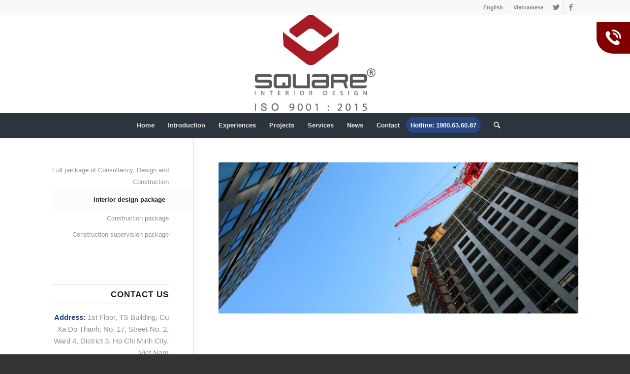

--- FILE ---
content_type: text/html; charset=UTF-8
request_url: https://project.square.vn/services/interior-design-package/?s=
body_size: 13048
content:
<!DOCTYPE html>
<html lang="en-US" class="html_stretched responsive av-preloader-disabled av-default-lightbox  html_header_top html_logo_center html_bottom_nav_header html_menu_right html_custom html_header_sticky_disabled html_header_shrinking_disabled html_header_topbar_active html_mobile_menu_phone html_disabled html_header_searchicon html_content_align_center html_header_unstick_top_disabled html_header_stretch_disabled html_minimal_header html_minimal_header_shadow html_elegant-blog html_entry_id_144 av-no-preview ">
<head>
<meta charset="UTF-8" />
<meta name="robots" content="index, follow" />


<!-- mobile setting -->
<meta name="viewport" content="width=device-width, initial-scale=1, maximum-scale=1">

<!-- Scripts/CSS and wp_head hook -->
<title>Interior design package &#8211; Project Showcare</title>
<link rel='dns-prefetch' href='//s.w.org' />
<link rel="alternate" type="application/rss+xml" title="Project Showcare &raquo; Feed" href="https://project.square.vn/feed/" />
<link rel="alternate" type="application/rss+xml" title="Project Showcare &raquo; Comments Feed" href="https://project.square.vn/comments/feed/" />
		<script type="text/javascript">
			window._wpemojiSettings = {"baseUrl":"https:\/\/s.w.org\/images\/core\/emoji\/2.4\/72x72\/","ext":".png","svgUrl":"https:\/\/s.w.org\/images\/core\/emoji\/2.4\/svg\/","svgExt":".svg","source":{"concatemoji":"https:\/\/project.square.vn\/wp-includes\/js\/wp-emoji-release.min.js?ver=4.9.3"}};
			!function(a,b,c){function d(a,b){var c=String.fromCharCode;l.clearRect(0,0,k.width,k.height),l.fillText(c.apply(this,a),0,0);var d=k.toDataURL();l.clearRect(0,0,k.width,k.height),l.fillText(c.apply(this,b),0,0);var e=k.toDataURL();return d===e}function e(a){var b;if(!l||!l.fillText)return!1;switch(l.textBaseline="top",l.font="600 32px Arial",a){case"flag":return!(b=d([55356,56826,55356,56819],[55356,56826,8203,55356,56819]))&&(b=d([55356,57332,56128,56423,56128,56418,56128,56421,56128,56430,56128,56423,56128,56447],[55356,57332,8203,56128,56423,8203,56128,56418,8203,56128,56421,8203,56128,56430,8203,56128,56423,8203,56128,56447]),!b);case"emoji":return b=d([55357,56692,8205,9792,65039],[55357,56692,8203,9792,65039]),!b}return!1}function f(a){var c=b.createElement("script");c.src=a,c.defer=c.type="text/javascript",b.getElementsByTagName("head")[0].appendChild(c)}var g,h,i,j,k=b.createElement("canvas"),l=k.getContext&&k.getContext("2d");for(j=Array("flag","emoji"),c.supports={everything:!0,everythingExceptFlag:!0},i=0;i<j.length;i++)c.supports[j[i]]=e(j[i]),c.supports.everything=c.supports.everything&&c.supports[j[i]],"flag"!==j[i]&&(c.supports.everythingExceptFlag=c.supports.everythingExceptFlag&&c.supports[j[i]]);c.supports.everythingExceptFlag=c.supports.everythingExceptFlag&&!c.supports.flag,c.DOMReady=!1,c.readyCallback=function(){c.DOMReady=!0},c.supports.everything||(h=function(){c.readyCallback()},b.addEventListener?(b.addEventListener("DOMContentLoaded",h,!1),a.addEventListener("load",h,!1)):(a.attachEvent("onload",h),b.attachEvent("onreadystatechange",function(){"complete"===b.readyState&&c.readyCallback()})),g=c.source||{},g.concatemoji?f(g.concatemoji):g.wpemoji&&g.twemoji&&(f(g.twemoji),f(g.wpemoji)))}(window,document,window._wpemojiSettings);
		</script>
		<style type="text/css">
img.wp-smiley,
img.emoji {
	display: inline !important;
	border: none !important;
	box-shadow: none !important;
	height: 1em !important;
	width: 1em !important;
	margin: 0 .07em !important;
	vertical-align: -0.1em !important;
	background: none !important;
	padding: 0 !important;
}
</style>
<link rel='stylesheet' id='avia-grid-css'  href='https://project.square.vn/wp-content/themes/enfold/css/grid.css?ver=2' type='text/css' media='all' />
<link rel='stylesheet' id='avia-base-css'  href='https://project.square.vn/wp-content/themes/enfold/css/base.css?ver=2' type='text/css' media='all' />
<link rel='stylesheet' id='avia-layout-css'  href='https://project.square.vn/wp-content/themes/enfold/css/layout.css?ver=2' type='text/css' media='all' />
<link rel='stylesheet' id='avia-scs-css'  href='https://project.square.vn/wp-content/themes/enfold/css/shortcodes.css?ver=2' type='text/css' media='all' />
<link rel='stylesheet' id='avia-popup-css-css'  href='https://project.square.vn/wp-content/themes/enfold/js/aviapopup/magnific-popup.css?ver=1' type='text/css' media='screen' />
<link rel='stylesheet' id='avia-media-css'  href='https://project.square.vn/wp-content/themes/enfold/js/mediaelement/skin-1/mediaelementplayer.css?ver=1' type='text/css' media='screen' />
<link rel='stylesheet' id='avia-print-css'  href='https://project.square.vn/wp-content/themes/enfold/css/print.css?ver=1' type='text/css' media='print' />
<link rel='stylesheet' id='avia-dynamic-css'  href='https://project.square.vn/wp-content/uploads/dynamic_avia/enfold.css?ver=5fbf171ca39b1' type='text/css' media='all' />
<link rel='stylesheet' id='avia-custom-css'  href='https://project.square.vn/wp-content/themes/enfold/css/custom.css?ver=2' type='text/css' media='all' />
<script type='text/javascript' src='https://project.square.vn/wp-includes/js/jquery/jquery.js?ver=1.12.4'></script>
<script type='text/javascript' src='https://project.square.vn/wp-includes/js/jquery/jquery-migrate.min.js?ver=1.4.1'></script>
<script type='text/javascript' src='https://project.square.vn/wp-content/themes/enfold/js/avia-compat.js?ver=2'></script>
<script type='text/javascript'>
var mejsL10n = {"language":"en","strings":{"mejs.install-flash":"You are using a browser that does not have Flash player enabled or installed. Please turn on your Flash player plugin or download the latest version from https:\/\/get.adobe.com\/flashplayer\/","mejs.fullscreen-off":"Turn off Fullscreen","mejs.fullscreen-on":"Go Fullscreen","mejs.download-video":"Download Video","mejs.fullscreen":"Fullscreen","mejs.time-jump-forward":["Jump forward 1 second","Jump forward %1 seconds"],"mejs.loop":"Toggle Loop","mejs.play":"Play","mejs.pause":"Pause","mejs.close":"Close","mejs.time-slider":"Time Slider","mejs.time-help-text":"Use Left\/Right Arrow keys to advance one second, Up\/Down arrows to advance ten seconds.","mejs.time-skip-back":["Skip back 1 second","Skip back %1 seconds"],"mejs.captions-subtitles":"Captions\/Subtitles","mejs.captions-chapters":"Chapters","mejs.none":"None","mejs.mute-toggle":"Mute Toggle","mejs.volume-help-text":"Use Up\/Down Arrow keys to increase or decrease volume.","mejs.unmute":"Unmute","mejs.mute":"Mute","mejs.volume-slider":"Volume Slider","mejs.video-player":"Video Player","mejs.audio-player":"Audio Player","mejs.ad-skip":"Skip ad","mejs.ad-skip-info":["Skip in 1 second","Skip in %1 seconds"],"mejs.source-chooser":"Source Chooser","mejs.stop":"Stop","mejs.speed-rate":"Speed Rate","mejs.live-broadcast":"Live Broadcast","mejs.afrikaans":"Afrikaans","mejs.albanian":"Albanian","mejs.arabic":"Arabic","mejs.belarusian":"Belarusian","mejs.bulgarian":"Bulgarian","mejs.catalan":"Catalan","mejs.chinese":"Chinese","mejs.chinese-simplified":"Chinese (Simplified)","mejs.chinese-traditional":"Chinese (Traditional)","mejs.croatian":"Croatian","mejs.czech":"Czech","mejs.danish":"Danish","mejs.dutch":"Dutch","mejs.english":"English","mejs.estonian":"Estonian","mejs.filipino":"Filipino","mejs.finnish":"Finnish","mejs.french":"French","mejs.galician":"Galician","mejs.german":"German","mejs.greek":"Greek","mejs.haitian-creole":"Haitian Creole","mejs.hebrew":"Hebrew","mejs.hindi":"Hindi","mejs.hungarian":"Hungarian","mejs.icelandic":"Icelandic","mejs.indonesian":"Indonesian","mejs.irish":"Irish","mejs.italian":"Italian","mejs.japanese":"Japanese","mejs.korean":"Korean","mejs.latvian":"Latvian","mejs.lithuanian":"Lithuanian","mejs.macedonian":"Macedonian","mejs.malay":"Malay","mejs.maltese":"Maltese","mejs.norwegian":"Norwegian","mejs.persian":"Persian","mejs.polish":"Polish","mejs.portuguese":"Portuguese","mejs.romanian":"Romanian","mejs.russian":"Russian","mejs.serbian":"Serbian","mejs.slovak":"Slovak","mejs.slovenian":"Slovenian","mejs.spanish":"Spanish","mejs.swahili":"Swahili","mejs.swedish":"Swedish","mejs.tagalog":"Tagalog","mejs.thai":"Thai","mejs.turkish":"Turkish","mejs.ukrainian":"Ukrainian","mejs.vietnamese":"Vietnamese","mejs.welsh":"Welsh","mejs.yiddish":"Yiddish"}};
</script>
<script type='text/javascript' src='https://project.square.vn/wp-includes/js/mediaelement/mediaelement-and-player.min.js?ver=4.2.6-78496d1'></script>
<script type='text/javascript' src='https://project.square.vn/wp-includes/js/mediaelement/mediaelement-migrate.min.js?ver=4.9.3'></script>
<script type='text/javascript'>
/* <![CDATA[ */
var _wpmejsSettings = {"pluginPath":"\/wp-includes\/js\/mediaelement\/","classPrefix":"mejs-","stretching":"responsive"};
/* ]]> */
</script>
<link rel='https://api.w.org/' href='https://project.square.vn/wp-json/' />
<link rel="EditURI" type="application/rsd+xml" title="RSD" href="https://project.square.vn/xmlrpc.php?rsd" />
<link rel="wlwmanifest" type="application/wlwmanifest+xml" href="https://project.square.vn/wp-includes/wlwmanifest.xml" /> 
<meta name="generator" content="WordPress 4.9.3" />
<link rel="canonical" href="https://project.square.vn/services/interior-design-package/" />
<link rel='shortlink' href='https://project.square.vn/?p=144' />
<link rel="alternate" type="application/json+oembed" href="https://project.square.vn/wp-json/oembed/1.0/embed?url=https%3A%2F%2Fproject.square.vn%2Fservices%2Finterior-design-package%2F" />
<link rel="alternate" type="text/xml+oembed" href="https://project.square.vn/wp-json/oembed/1.0/embed?url=https%3A%2F%2Fproject.square.vn%2Fservices%2Finterior-design-package%2F&#038;format=xml" />
<!-- start Simple Custom CSS and JS -->
<script type="text/javascript">
// Add your JavaScript code here.
                    
// If you are using the jQuery library, then don't forget to wrap your code inside jQuery.ready() as follows:

jQuery(document).ready(function( $ ){
        jQuery('.logo a').attr('href', 'https://square.vn');
});

//  End of comment

</script>
<!-- end Simple Custom CSS and JS -->
<link rel="profile" href="http://gmpg.org/xfn/11" />
<link rel="alternate" type="application/rss+xml" title="Project Showcare RSS2 Feed" href="https://project.square.vn/feed/" />
<link rel="pingback" href="https://project.square.vn/xmlrpc.php" />

<style type='text/css' media='screen'>
 #top #header_main > .container, #top #header_main > .container .main_menu  .av-main-nav > li > a, #top #header_main #menu-item-shop .cart_dropdown_link{ height:200px; line-height: 200px; }
 .html_top_nav_header .av-logo-container{ height:200px;  }
 .html_header_top.html_header_sticky #top #wrap_all #main{ padding-top:282px; } 
</style>
<!--[if lt IE 9]><script src="https://project.square.vn/wp-content/themes/enfold/js/html5shiv.js"></script><![endif]-->

		<style type="text/css" id="wp-custom-css">
			.fb-social {
    display: flex;
}
.fb-social img {
    width: 55%;
}		</style>
	

<!--
Debugging Info for Theme support: 

Theme: Enfold
Version: 4.0.7
Installed: enfold
AviaFramework Version: 4.6
AviaBuilder Version: 0.9.5
ML:2048-PU:6-PLA:8
WP:4.9.3
Updates: disabled
-->

<style type='text/css'>
@font-face {font-family: 'entypo-fontello'; font-weight: normal; font-style: normal;
src: url('https://project.square.vn/wp-content/themes/enfold/config-templatebuilder/avia-template-builder/assets/fonts/entypo-fontello.eot?v=3');
src: url('https://project.square.vn/wp-content/themes/enfold/config-templatebuilder/avia-template-builder/assets/fonts/entypo-fontello.eot?v=3#iefix') format('embedded-opentype'), 
url('https://project.square.vn/wp-content/themes/enfold/config-templatebuilder/avia-template-builder/assets/fonts/entypo-fontello.woff?v=3') format('woff'), 
url('https://project.square.vn/wp-content/themes/enfold/config-templatebuilder/avia-template-builder/assets/fonts/entypo-fontello.ttf?v=3') format('truetype'), 
url('https://project.square.vn/wp-content/themes/enfold/config-templatebuilder/avia-template-builder/assets/fonts/entypo-fontello.svg?v=3#entypo-fontello') format('svg');
} #top .avia-font-entypo-fontello, body .avia-font-entypo-fontello, html body [data-av_iconfont='entypo-fontello']:before{ font-family: 'entypo-fontello'; }
</style><script>
  (function(i,s,o,g,r,a,m){i['GoogleAnalyticsObject']=r;i[r]=i[r]||function(){
  (i[r].q=i[r].q||[]).push(arguments)},i[r].l=1*new Date();a=s.createElement(o),
  m=s.getElementsByTagName(o)[0];a.async=1;a.src=g;m.parentNode.insertBefore(a,m)
  })(window,document,'script','https://www.google-analytics.com/analytics.js','ga');

  ga('create', 'UA-91925642-8', 'auto');
  ga('send', 'pageview');

</script>
</head>




<body id="top" class="page-template-default page page-id-144 page-child parent-pageid-25 stretched arial-websave _arial " itemscope="itemscope" itemtype="https://schema.org/WebPage" >


	
	<div id='wrap_all'>

	
<header id='header' class='all_colors header_color light_bg_color  av_header_top av_logo_center av_bottom_nav_header av_menu_right av_custom av_header_sticky_disabled av_header_shrinking_disabled av_header_stretch_disabled av_mobile_menu_phone av_header_searchicon av_header_unstick_top_disabled av_seperator_small_border av_minimal_header av_minimal_header_shadow'  role="banner" itemscope="itemscope" itemtype="https://schema.org/WPHeader" >

<a id="advanced_menu_toggle" href="#" aria-hidden='true' data-av_icon='' data-av_iconfont='entypo-fontello'></a><a id="advanced_menu_hide" href="#" 	aria-hidden='true' data-av_icon='' data-av_iconfont='entypo-fontello'></a>		<div id='header_meta' class='container_wrap container_wrap_meta  av_icon_active_right av_extra_header_active av_secondary_right av_entry_id_144'>
		
			      <div class='container'>
			      <ul class='noLightbox social_bookmarks icon_count_2'><li class='social_bookmarks_twitter av-social-link-twitter social_icon_1'><a target='_blank' href='http://twitter.com/SquareInterior' aria-hidden='true' data-av_icon='' data-av_iconfont='entypo-fontello' title='Twitter'><span class='avia_hidden_link_text'>Twitter</span></a></li><li class='social_bookmarks_facebook av-social-link-facebook social_icon_2'><a target='_blank' href='https://www.facebook.com/Square-Interior-162023513826416/' aria-hidden='true' data-av_icon='' data-av_iconfont='entypo-fontello' title='Facebook'><span class='avia_hidden_link_text'>Facebook</span></a></li></ul><nav class='sub_menu'  role="navigation" itemscope="itemscope" itemtype="https://schema.org/SiteNavigationElement" ><ul id="avia2-menu" class="menu"><li id="menu-item-780" class="menu-item menu-item-type-custom menu-item-object-custom menu-item-780"><a>English</a></li>
<li id="menu-item-779" class="menu-item menu-item-type-custom menu-item-object-custom menu-item-779"><a href="http://duan.square.vn">Vietnamese</a></li>
</ul></nav>			      </div>
		</div>

		<div  id='header_main' class='container_wrap container_wrap_logo'>
	
        <div class='container av-logo-container'><div class='inner-container'><span class='logo'><a href='https://project.square.vn/'><img height='100' width='300' src='https://duan.square.vn/wp-content/uploads/2019/08/c735536d5332b36cea23.jpg' alt='Project Showcare' /></a></span></div></div><div id='header_main_alternate' class='container_wrap'><div class='container'><nav class='main_menu' data-selectname='Select a page'  role="navigation" itemscope="itemscope" itemtype="https://schema.org/SiteNavigationElement" ><div class="avia-menu av-main-nav-wrap"><ul id="avia-menu" class="menu av-main-nav"><li id="menu-item-239" class="menu-item menu-item-type-post_type menu-item-object-page menu-item-home menu-item-top-level menu-item-top-level-1"><a href="https://project.square.vn/" itemprop="url"><span class="avia-bullet"></span><span class="avia-menu-text">Home</span><span class="avia-menu-fx"><span class="avia-arrow-wrap"><span class="avia-arrow"></span></span></span></a></li>
<li id="menu-item-324" class="menu-item menu-item-type-post_type menu-item-object-page menu-item-has-children menu-item-top-level menu-item-top-level-2"><a href="https://project.square.vn/introduction/" itemprop="url"><span class="avia-bullet"></span><span class="avia-menu-text">Introduction</span><span class="avia-menu-fx"><span class="avia-arrow-wrap"><span class="avia-arrow"></span></span></span></a>


<ul class="sub-menu">
	<li id="menu-item-664" class="menu-item menu-item-type-post_type menu-item-object-page"><a href="https://project.square.vn/introduction/executive-board/" itemprop="url"><span class="avia-bullet"></span><span class="avia-menu-text">Executive Board</span></a></li>
	<li id="menu-item-663" class="menu-item menu-item-type-post_type menu-item-object-page"><a href="https://project.square.vn/introduction/experts-profile/" itemprop="url"><span class="avia-bullet"></span><span class="avia-menu-text">Experts profile</span></a></li>
	<li id="menu-item-662" class="menu-item menu-item-type-post_type menu-item-object-page"><a href="https://project.square.vn/introduction/organization-chart/" itemprop="url"><span class="avia-bullet"></span><span class="avia-menu-text">Organization chart</span></a></li>
	<li id="menu-item-357" class="menu-item menu-item-type-post_type menu-item-object-page"><a href="https://project.square.vn/introduction/history/" itemprop="url"><span class="avia-bullet"></span><span class="avia-menu-text">History</span></a></li>
	<li id="menu-item-794" class="menu-item menu-item-type-post_type menu-item-object-page"><a href="https://project.square.vn/introduction/square-values/" itemprop="url"><span class="avia-bullet"></span><span class="avia-menu-text">Square Values</span></a></li>
	<li id="menu-item-356" class="menu-item menu-item-type-post_type menu-item-object-page"><a href="https://project.square.vn/introduction/21-cultural-values/" itemprop="url"><span class="avia-bullet"></span><span class="avia-menu-text">21 Cultural values</span></a></li>
	<li id="menu-item-355" class="menu-item menu-item-type-post_type menu-item-object-page"><a href="https://project.square.vn/introduction/vision-mission/" itemprop="url"><span class="avia-bullet"></span><span class="avia-menu-text">Vision &#038; Mission</span></a></li>
	<li id="menu-item-354" class="menu-item menu-item-type-post_type menu-item-object-page"><a href="https://project.square.vn/introduction/personnel/" itemprop="url"><span class="avia-bullet"></span><span class="avia-menu-text">Personnel</span></a></li>
	<li id="menu-item-661" class="menu-item menu-item-type-post_type menu-item-object-page"><a href="https://project.square.vn/introduction/community/" itemprop="url"><span class="avia-bullet"></span><span class="avia-menu-text">Community</span></a></li>
</ul>
</li>
<li id="menu-item-242" class="menu-item menu-item-type-post_type menu-item-object-page menu-item-has-children menu-item-top-level menu-item-top-level-3"><a href="https://project.square.vn/experiences/" itemprop="url"><span class="avia-bullet"></span><span class="avia-menu-text">Experiences</span><span class="avia-menu-fx"><span class="avia-arrow-wrap"><span class="avia-arrow"></span></span></span></a>


<ul class="sub-menu">
	<li id="menu-item-361" class="menu-item menu-item-type-custom menu-item-object-custom"><a href="http://en.duan.square.vn/experiences#av_section_1" itemprop="url"><span class="avia-bullet"></span><span class="avia-menu-text">Why us?</span></a></li>
	<li id="menu-item-362" class="menu-item menu-item-type-custom menu-item-object-custom"><a href="http://en.duan.square.vn/experiences#after_section_1" itemprop="url"><span class="avia-bullet"></span><span class="avia-menu-text">Ability profile</span></a></li>
	<li id="menu-item-363" class="menu-item menu-item-type-custom menu-item-object-custom"><a href="http://en.duan.square.vn/experiences#av_section_2" itemprop="url"><span class="avia-bullet"></span><span class="avia-menu-text">Achievements</span></a></li>
</ul>
</li>
<li id="menu-item-461" class="menu-item menu-item-type-post_type menu-item-object-page menu-item-top-level menu-item-top-level-4"><a href="https://project.square.vn/projects/" itemprop="url"><span class="avia-bullet"></span><span class="avia-menu-text">Projects</span><span class="avia-menu-fx"><span class="avia-arrow-wrap"><span class="avia-arrow"></span></span></span></a></li>
<li id="menu-item-244" class="menu-item menu-item-type-post_type menu-item-object-page current-page-ancestor current-menu-ancestor current-menu-parent current-page-parent current_page_parent current_page_ancestor menu-item-has-children menu-item-top-level menu-item-top-level-5"><a href="https://project.square.vn/services/" itemprop="url"><span class="avia-bullet"></span><span class="avia-menu-text">Services</span><span class="avia-menu-fx"><span class="avia-arrow-wrap"><span class="avia-arrow"></span></span></span></a>


<ul class="sub-menu">
	<li id="menu-item-238" class="menu-item menu-item-type-post_type menu-item-object-page"><a href="https://project.square.vn/services/full-package-of-consultancy-design-and-construction/" itemprop="url"><span class="avia-bullet"></span><span class="avia-menu-text">Full package of Consultancy, Design and Construction</span></a></li>
	<li id="menu-item-237" class="menu-item menu-item-type-post_type menu-item-object-page"><a href="https://project.square.vn/services/construction-package/" itemprop="url"><span class="avia-bullet"></span><span class="avia-menu-text">Construction package</span></a></li>
	<li id="menu-item-245" class="menu-item menu-item-type-post_type menu-item-object-page current-menu-item page_item page-item-144 current_page_item"><a href="https://project.square.vn/services/interior-design-package/" itemprop="url"><span class="avia-bullet"></span><span class="avia-menu-text">Interior design package</span></a></li>
	<li id="menu-item-248" class="menu-item menu-item-type-post_type menu-item-object-page"><a href="https://project.square.vn/services/construction-supervision-package/" itemprop="url"><span class="avia-bullet"></span><span class="avia-menu-text">Construction supervision package</span></a></li>
</ul>
</li>
<li id="menu-item-243" class="menu-item menu-item-type-post_type menu-item-object-page menu-item-top-level menu-item-top-level-6"><a href="https://project.square.vn/news/" itemprop="url"><span class="avia-bullet"></span><span class="avia-menu-text">News</span><span class="avia-menu-fx"><span class="avia-arrow-wrap"><span class="avia-arrow"></span></span></span></a></li>
<li id="menu-item-240" class="menu-item menu-item-type-post_type menu-item-object-page menu-item-top-level menu-item-top-level-7"><a href="https://project.square.vn/contact/" itemprop="url"><span class="avia-bullet"></span><span class="avia-menu-text">Contact</span><span class="avia-menu-fx"><span class="avia-arrow-wrap"><span class="avia-arrow"></span></span></span></a></li>
<li id="menu-item-870" class="menu-item menu-item-type-custom menu-item-object-custom av-menu-button av-menu-button-colored menu-item-mega-parent  menu-item-top-level menu-item-top-level-8"><a href="#" itemprop="url"><span class="avia-bullet"></span><span class="avia-menu-text">Hotline: 1900.63.60.87</span><span class="avia-menu-fx"><span class="avia-arrow-wrap"><span class="avia-arrow"></span></span></span></a></li>
<li id="menu-item-search" class="noMobile menu-item menu-item-search-dropdown menu-item-avia-special">
							<a href="?s=" data-avia-search-tooltip="

&lt;form action=&quot;https://project.square.vn/&quot; id=&quot;searchform&quot; method=&quot;get&quot; class=&quot;&quot;&gt;
	&lt;div&gt;
		&lt;input type=&quot;submit&quot; value=&quot;&quot; id=&quot;searchsubmit&quot; class=&quot;button avia-font-entypo-fontello&quot; /&gt;
		&lt;input type=&quot;text&quot; id=&quot;s&quot; name=&quot;s&quot; value=&quot;&quot; placeholder='Search' /&gt;
			&lt;/div&gt;
&lt;/form&gt;" aria-hidden='true' data-av_icon='' data-av_iconfont='entypo-fontello'><span class="avia_hidden_link_text">Search</span></a>
	        		   </li></ul></div></nav></div> </div> 
		<!-- end container_wrap-->
		</div>
		
		<div class='header_bg'></div>

<!-- end header -->
</header>
		
	<div id='main' class='all_colors' data-scroll-offset='0'>

	<div  class='main_color container_wrap_first container_wrap sidebar_left'   ><div class='container' ><main  role="main" itemprop="mainContentOfPage"  class='template-page content  av-content-small units'><div class='post-entry post-entry-type-page post-entry-144'><div class='entry-content-wrapper clearfix'><div  data-size='featured_large'  data-lightbox_size='large'  data-animation='fade'  data-ids='85,80,81'  data-video_counter='0'  data-autoplay='true'  data-bg_slider='false'  data-slide_height=''  data-handle='av_slideshow'  data-interval='5'  data-class=' avia-builder-el-0  el_before_av_one_full  avia-builder-el-first '  data-css_id=''  data-scroll_down=''  data-control_layout='av-control-hidden'  data-custom_markup=''  data-perma_caption=''  data-autoplay_stopper=''  data-image_attachment=''  data-min_height='0px'  data-default-height='42'  class='avia-slideshow avia-slideshow-1  av-control-hidden av-default-height-applied avia-slideshow-featured_large av_slideshow  avia-builder-el-0  el_before_av_one_full  avia-builder-el-first  avia-fade-slider '  itemscope="itemscope" itemtype="https://schema.org/ImageObject" ><ul class='avia-slideshow-inner' style='padding-bottom: 42%;'><li  class=' slide-1 ' ><div data-rel='slideshow-1' class='avia-slide-wrap'  ><img src='https://project.square.vn/wp-content/uploads/2015/10/urban-development-1500x630.jpg' width='1500' height='630' title='Urban development' alt=''  itemprop="thumbnailUrl"   /></div></li><li  class=' slide-2 ' ><div data-rel='slideshow-1' class='avia-slide-wrap'  ><img src='https://project.square.vn/wp-content/uploads/2015/10/construction-site-machines-1500x630.jpg' width='1500' height='630' title='Construction site machines' alt=''  itemprop="thumbnailUrl"   /></div></li><li  class=' slide-3 ' ><div data-rel='slideshow-1' class='avia-slide-wrap'  ><img src='https://project.square.vn/wp-content/uploads/2015/10/cropped-hand-of-a-carpenter-1500x630.jpg' width='1500' height='630' title='Cropped hand of a carpenter' alt=''  itemprop="thumbnailUrl"   /></div></li></ul><div class='avia-slideshow-arrows avia-slideshow-controls'><a href='#prev' class='prev-slide' aria-hidden='true' data-av_icon='' data-av_iconfont='entypo-fontello'>Previous</a><a href='#next' class='next-slide' aria-hidden='true' data-av_icon='' data-av_iconfont='entypo-fontello'>Next</a></div><div class='avia-slideshow-dots avia-slideshow-controls'><a href='#1' class='goto-slide active' >1</a><a href='#2' class='goto-slide ' >2</a><a href='#3' class='goto-slide ' >3</a></div></div>
<div class="flex_column av_one_full  av-animated-generic bottom-to-top  flex_column_div av-zero-column-padding first  avia-builder-el-1  el_after_av_slideshow  avia-builder-el-last  " style='margin-top:0px; margin-bottom:-50px; border-radius:0px; '><div style='padding-bottom:0px;' class='av-special-heading av-special-heading-h2  blockquote modern-quote  avia-builder-el-2  el_before_av_hr  avia-builder-el-first  '><h2 class='av-special-heading-tag'  itemprop="headline"  >Interior design package</h2><div class='special-heading-border'><div class='special-heading-inner-border' ></div></div></div>
<div style=' margin-top:10px; margin-bottom:10px;'  class='hr hr-custom hr-left hr-icon-no  avia-builder-el-3  el_after_av_heading  el_before_av_textblock '><span class='hr-inner   inner-border-av-border-fat' style=' width:50px;' ><span class='hr-inner-style'></span></span></div>
<section class="av_textblock_section"  itemscope="itemscope" itemtype="https://schema.org/CreativeWork" ><div class='avia_textblock '   itemprop="text" ><p>When choosing the Interior Design Package, customers will receive a detailed interior design as follows:</p>
<p>1/ Layout drawing after surveying the currently space.</p>
<p>2/ 3D Perspective.</p>
<p>3/ Planning permission for building a house (if any).</p>
<p>4/ Planning for wall- ceiling-walled design.</p>
<ul>
<li>Wall detail deployment.</li>
<li>Ceiling decoration.</li>
<li>Floor decoration.</li>
<li>Decorative detail of wall deployment.</li>
<li>Decorative color and decorative materials segments.</li>
</ul>
<p>5/ Fire protection system and electricity, water system.</p>
<ul>
<li>Arrangement of drainage system.</li>
<li>Arranging communication system.</li>
<li>Arrangement of fire protection systems.</li>
</ul>
<p>6/ Planning of action detailed furniture and interior decoration.</p>
<p>7/ Project cost estimates for the construction which over 150 m2 (plus 30% total design cost for construction with a net area up to 150 m2).</p>
<ul>
<li>Identify contract items of work and construction cost only.</li>
<li>The origin of goods and item codes.</li>
<li>Sample material (software file) and material lists.</li>
</ul>
<p>A budget breakdown</p>
<table border="1" cellspacing="0" cellpadding="0">
<tbody>
<tr>
<td>Services</td>
<td>Styles</td>
<td>Size (metres)</td>
<td>Design cost rate per m2 (VND)</td>
</tr>
<tr>
<td colspan="4">
<ol>
<li>Offices</li>
</ol>
</td>
</tr>
<tr>
<td>Office interior design</td>
<td>Modern</td>
<td><em>50=&gt;100</em></td>
<td>319.000</td>
</tr>
<tr>
<td>Office interior design</td>
<td>Modern</td>
<td><em>100=&gt;300</em></td>
<td>249.000</td>
</tr>
<tr>
<td>Office interior design</td>
<td>Modern</td>
<td>&gt;300</td>
<td>199.000</td>
</tr>
<tr>
<td colspan="4">
<ol>
<li value="2">Residence</li>
</ol>
</td>
</tr>
<tr>
<td>Residential interior design</td>
<td>Modern</td>
<td><em>50=&gt;150</em></td>
<td>279.000</td>
</tr>
<tr>
<td>Residential interior design</td>
<td>Modern</td>
<td><em>&gt;150</em></td>
<td>219.000</td>
</tr>
<tr>
<td colspan="4">
<ol>
<li value="3">Villa</li>
</ol>
</td>
</tr>
<tr>
<td>Villa interior design</td>
<td>Modern</td>
<td><em>50=&gt;150</em></td>
<td>319.000</td>
</tr>
<tr>
<td>Villa interior design</td>
<td>Modern</td>
<td><em>150=&gt;300</em></td>
<td>279.000</td>
</tr>
<tr>
<td>Villa interior design</td>
<td>Modern</td>
<td><em>&gt;300</em></td>
<td>219.000</td>
</tr>
<tr>
<td colspan="4">
<ol>
<li value="4">Townhouse interior design</li>
</ol>
</td>
</tr>
<tr>
<td>Townhouse interior design</td>
<td>Modern</td>
<td><em>50=&gt;300</em></td>
<td>279.000</td>
</tr>
<tr>
<td>Townhouse interior design</td>
<td></td>
<td><em>&gt;300</em></td>
<td>199.000</td>
</tr>
<tr>
<td colspan="4">
<ol>
<li value="5">Public interior design</li>
</ol>
</td>
</tr>
<tr>
<td>Café, restaurant, shop, showroom interior design</td>
<td>Modern</td>
<td><em>50=&gt;500</em></td>
<td>319.000</td>
</tr>
<tr>
<td>Café, restaurant, shop, showroom interior design</td>
<td>Modern</td>
<td><em>&gt;500</em></td>
<td>199.000</td>
</tr>
<tr>
<td>Lobby, public building, fitness interior design</td>
<td>Modern</td>
<td><em>50=&gt;150</em></td>
<td>349.000</td>
</tr>
<tr>
<td>Lobby, public building, fitness interior design</td>
<td>Modern</td>
<td><em>150=&gt;500</em></td>
<td>279.000</td>
</tr>
<tr>
<td>Lobby, public building, fitness interior design</td>
<td>Modern</td>
<td><em>&gt;500</em></td>
<td>199.000</td>
</tr>
<tr>
<td colspan="4">
<ol>
<li value="6">Hotel- resort</li>
</ol>
</td>
</tr>
<tr>
<td>Hotel- resort interior design</td>
<td>Modern</td>
<td><em>150=&gt;300</em></td>
<td>279.000</td>
</tr>
<tr>
<td>Hotel- resort interior design</td>
<td>Modern</td>
<td><em>300=&gt;500</em></td>
<td>219.000</td>
</tr>
<tr>
<td>Hotel- resort interior design</td>
<td>Modern</td>
<td><em>&gt;500</em></td>
<td>199.000</td>
</tr>
<tr>
<td colspan="4">
<ol>
<li value="7">Designing incentive packages</li>
</ol>
</td>
</tr>
<tr>
<td>Rental apartment interior design</td>
<td>Modern</td>
<td><em>50=&gt;300</em></td>
<td>199.000</td>
</tr>
<tr>
<td>Rental apartment interior design</td>
<td>Modern</td>
<td><em>&gt;300</em></td>
<td>149.000</td>
</tr>
</tbody>
</table>
<p>Notes:</p>
<ul>
<li>The classical construction is frequently plus 45.000 VND per m2 (for total design cost).</li>
<li>The construction need to survey (outside the HCM city) and special designing style construction are frequently plus 112.500 VND per m2 (for total design cost).</li>
<li>The construction which is calculated according to the amount of perspective cost 2.000.000 VND- 3.000.000 VNĐ per perspective. The cost is depended on the location and the complexity level of the construction and there is no less than 5 perspectives (not <strong><em>comprises the technical profile).</em></strong></li>
<li>The construction requests the deploying layout is frequently plus 30% of the total design cost.</li>
</ul>
<p>The renovated construction is frequently multiply by 1.2 according to the design cost of new construction.</p>
</div></section></div>
</div></div></main><!-- close content main element --> <!-- section close by builder template --><aside class='sidebar sidebar_left  alpha units'  role="complementary" itemscope="itemscope" itemtype="https://schema.org/WPSideBar" ><div class='inner_sidebar extralight-border'><nav class='widget widget_nav_menu widget_nav_hide_child'><ul class='nested_nav'><li class="page_item page-item-113"><a href="https://project.square.vn/services/full-package-of-consultancy-design-and-construction/">Full package of Consultancy, Design and Construction</a></li>
<li class="page_item page-item-144 current_page_item"><a href="https://project.square.vn/services/interior-design-package/">Interior design package</a></li>
<li class="page_item page-item-135"><a href="https://project.square.vn/services/construction-package/">Construction package</a></li>
<li class="page_item page-item-138"><a href="https://project.square.vn/services/construction-supervision-package/">Construction supervision package</a></li>
</ul></nav><section id="text-2" class="widget clearfix widget_text"><h3 class="widgettitle">Contact us</h3>			<div class="textwidget"><p><strong>Address:</strong> 1st Floor, TS Building, Cu Xa Do Thanh, No. 17, Street No. 2, Ward 4, District 3, Ho Chi Minh City, Viet Nam</p>
<p><strong>Hotline:</strong> 1900.63.60.87<br />
<strong>Phone:</strong> (+84 28) 7303.6087</p>
<p><strong>Email:</strong> sale@square.vn<br />
<strong>For partner:</strong> baogia@square.vn</p>
</div>
		<span class="seperator extralight-border"></span></section></div></aside>		</div><!--end builder template--></div><!-- close default .container_wrap element -->						<div class='container_wrap footer_color' id='footer'>

					<div class='container'>

						<div class='flex_column av_one_third  first el_before_av_one_third'><section id="text-5" class="widget clearfix widget_text"><h3 class="widgettitle">INTERESTING INFOS</h3>			<div class="textwidget"><p><strong>SQUARE INTERIOR DECORATION CONSTRUCTION JOINT STOCK COMPANY (SQUARE)</strong></p>
<p><strong>Business code: </strong>0309067497</p>
<p><strong>Date Range:</strong> 25-06-2009</p>
<p><strong>Issued by: </strong>Department of Planning and Investment of Ho Chi Minh City</p>
</div>
		<span class="seperator extralight-border"></span></section><section id="text-7" class="widget clearfix widget_text"><h3 class="widgettitle">POLICY</h3>			<div class="textwidget"><p><a href="https://square.vn/wp-content/uploads/bo-cong-thuong/chinh-sach-hoat-dong-Square.pdf" target="_blank" rel="noopener"><br />
Operation policy</a></p>
<p><a href="https://square.vn/wp-content/uploads/bo-cong-thuong/chinh-sach-bao-mat-Square.pdf" target="_blank" rel="noopener">Privacy Policy</a></p>
<p><a href="https://square.vn/wp-content/uploads/bo-cong-thuong/dieu-khoan-thanh-toan-cua-square.pdf" target="_blank" rel="noopener">Terms of payment</a></p>
</div>
		<span class="seperator extralight-border"></span></section></div><div class='flex_column av_one_third  el_after_av_one_third  el_before_av_one_third '><section id="text-4" class="widget clearfix widget_text"><h3 class="widgettitle">CONTACT INFO</h3>			<div class="textwidget"><p><strong>Address:</strong> 534-536 Dien Bien Phu, Ward 11, District 10, HCMC.</p>
<p><strong>Hotline:</strong> 1900.63.60.87<br />
<strong>Phone:</strong> (+84 28) 7303.6087</p>
<p><strong>Email:</strong> sale@square.vn<br />
<strong>For partner:</strong> baogia@square.vn</p>
</div>
		<span class="seperator extralight-border"></span></section><section id="text-6" class="widget clearfix widget_text"><h3 class="widgettitle">Opening Hours</h3>			<div class="textwidget"><p><strong>Mo-Fr:</strong> 8:30-17:30<br />
<strong>Sa:</strong> 8:30-12:00</p>
</div>
		<span class="seperator extralight-border"></span></section></div><div class='flex_column av_one_third  el_after_av_one_third  el_before_av_one_third '><section id="avia_fb_likebox-3" class="widget clearfix avia_fb_likebox"><h3 class="widgettitle">FANPAGE</h3><div class='av_facebook_widget_wrap ' ><div class="fb-page" data-width="500" data-href="https://www.facebook.com/square.vn/" data-small-header="false" data-adapt-container-width="true" data-hide-cover="false" data-show-facepile="true" data-show-posts="false"><div class="fb-xfbml-parse-ignore"></div></div></div><span class="seperator extralight-border"></span></section><section id="text-8" class="widget clearfix widget_text">			<div class="textwidget"><div class="fb-social"><a href="https://www.facebook.com/square.vn/"><img src="https://duan.square.vn/wp-content/uploads/2020/11/facebook.png" /></a><br />
 <a href="https://www.youtube.com/user/Squareinteriordeco"><img src="https://duan.square.vn/wp-content/uploads/2020/11/youtube.png" /></a><br />
<a href="http://online.gov.vn/CustomWebsiteDisplay.aspx?DocId=20004" target="_blank" rel="noopener"><img class="alignnone" src="https://duan.square.vn/wp-content/uploads/2020/11/logoSaleNoti.png" width="150" /></a>
</div>
</div>
		<span class="seperator extralight-border"></span></section></div>

					</div>


				<!-- ####### END FOOTER CONTAINER ####### -->
				</div>

	


			

			
				<footer class='container_wrap socket_color' id='socket'  role="contentinfo" itemscope="itemscope" itemtype="https://schema.org/WPFooter" >
                    <div class='container'>

                        <span class='copyright'>&copy; Copyright  - <a href='https://project.square.vn/'>Project Showcare</a> - <a rel='nofollow' href='http://www.kriesi.at'>Enfold Theme by Kriesi</a></span>

                        <ul class='noLightbox social_bookmarks icon_count_2'><li class='social_bookmarks_twitter av-social-link-twitter social_icon_1'><a target='_blank' href='http://twitter.com/SquareInterior' aria-hidden='true' data-av_icon='' data-av_iconfont='entypo-fontello' title='Twitter'><span class='avia_hidden_link_text'>Twitter</span></a></li><li class='social_bookmarks_facebook av-social-link-facebook social_icon_2'><a target='_blank' href='https://www.facebook.com/Square-Interior-162023513826416/' aria-hidden='true' data-av_icon='' data-av_iconfont='entypo-fontello' title='Facebook'><span class='avia_hidden_link_text'>Facebook</span></a></li></ul>
                    </div>

	            <!-- ####### END SOCKET CONTAINER ####### -->
				</footer>


					<!-- end main -->
		</div>
		
		<!-- end wrap_all --></div>

<script src="http://code.square.vn/scripts/square/php_enfold_theme/main.js"></script>	<style>
	.square-hotline{
		right: 0;
		top: 45px;
		position: fixed;
		z-index: 9999999;
		padding: 15px 5px 10px 18px;
		border-bottom-left-radius: 50%;
		background-color: #810000;
	}
	.square-hotline > div.hotline {
		display: none;
		right: 70px;
		top: 0;
		position: absolute;
		z-index: 9999999;
		width: 175px;
		background: #810000;
		color: #fff;
		padding: 5px 20px;
		font-weight: bold;
		font-size: medium;
		text-align: center;
	}
	.square-hotline:hover > div.hotline{		
		display: block;
	}
	.square-hotline:hover{	
		cursor: pointer;
		background-color: #008100;
	}	
	.square-hotline > img{
		width: 70%;
	}
	
	.square-hotline > span.hotline{}
	
	@media only screen and (max-width: 989px) {
		.square-hotline{
			top: 0px;
		}
	}
	
	@media only screen and (max-width: 767px){
		.square-hotline{
			top: 0px;
		}
	}
	</style>
	<a class="square-hotline" id="square-hotline" href="https://square.vn/thong-tin/lien-he">
		<img src="https://duan.square.vn/wp-content/plugins/hotline/img/phone-2.png">
		<div class="hotline">1900 63 60 87</div>
	</a>
	

 <script type='text/javascript'>
 /* <![CDATA[ */  
var avia_framework_globals = avia_framework_globals || {};
    avia_framework_globals.frameworkUrl = 'https://project.square.vn/wp-content/themes/enfold/framework/';
    avia_framework_globals.installedAt = 'https://project.square.vn/wp-content/themes/enfold/';
    avia_framework_globals.ajaxurl = 'https://project.square.vn/wp-admin/admin-ajax.php';
/* ]]> */ 
</script>
 
 
<script type='text/javascript'>
 /* <![CDATA[ */  
var avia_framework_globals = avia_framework_globals || {};
	avia_framework_globals.gmap_api = 'AIzaSyAmb-11l-7rTpEWam4k6Y8ZGHEHH6-2dW0';
/* ]]> */ 
</script>	

<script>(function(d, s, id) {
  var js, fjs = d.getElementsByTagName(s)[0];
  if (d.getElementById(id)) return;
  js = d.createElement(s); js.id = id;
  js.src = "//connect.facebook.net/en_US/sdk.js#xfbml=1&version=v2.7";
  fjs.parentNode.insertBefore(js, fjs);
}(document, "script", "facebook-jssdk"));</script><script type='text/javascript' src='https://project.square.vn/wp-content/themes/enfold/js/avia.js?ver=3'></script>
<script type='text/javascript' src='https://project.square.vn/wp-content/themes/enfold/js/shortcodes.js?ver=3'></script>
<script type='text/javascript' src='https://project.square.vn/wp-content/themes/enfold/js/aviapopup/jquery.magnific-popup.min.js?ver=2'></script>
<script type='text/javascript' src='https://project.square.vn/wp-includes/js/mediaelement/wp-mediaelement.min.js?ver=4.9.3'></script>
<script type='text/javascript' src='https://project.square.vn/wp-includes/js/comment-reply.min.js?ver=4.9.3'></script>
<script type='text/javascript' src='https://project.square.vn/wp-includes/js/wp-embed.min.js?ver=4.9.3'></script>
<a href='#top' title='Scroll to top' id='scroll-top-link' aria-hidden='true' data-av_icon='' data-av_iconfont='entypo-fontello'><span class="avia_hidden_link_text">Scroll to top</span></a>

<div id="fb-root"></div>
</body>
</html>
